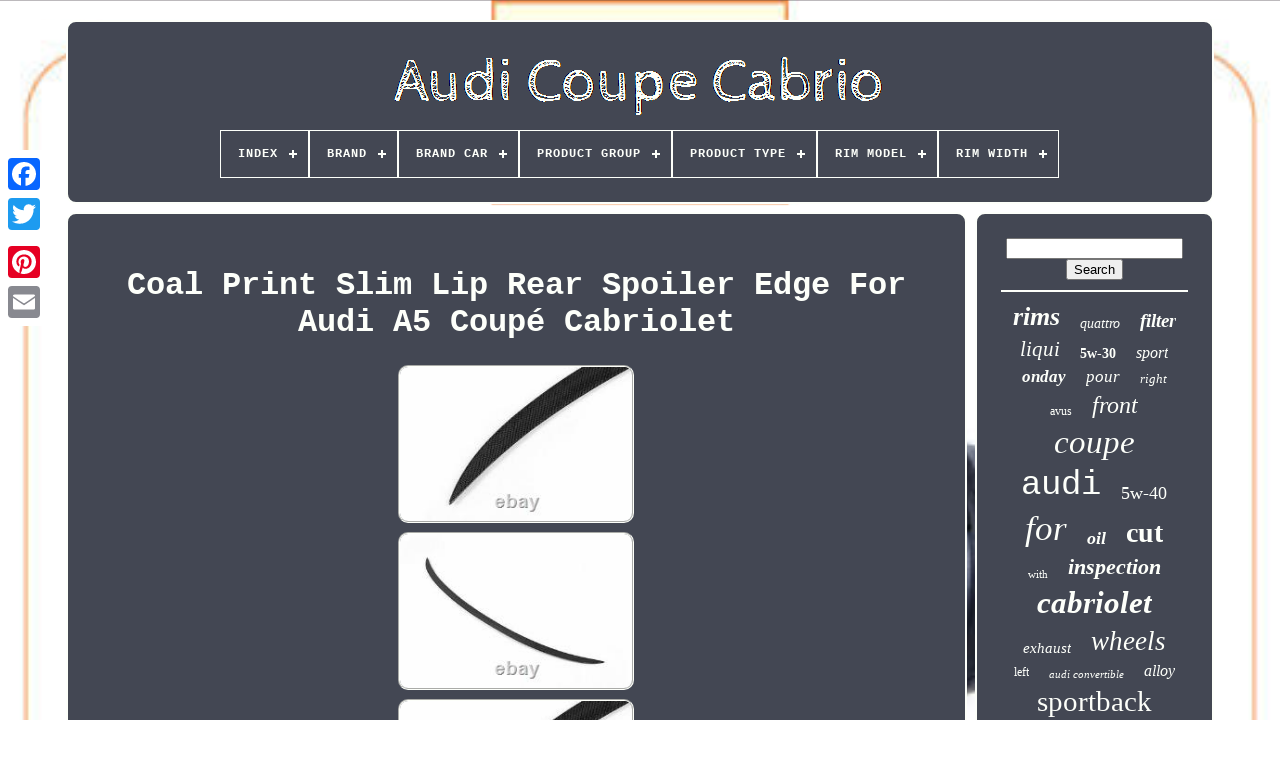

--- FILE ---
content_type: text/html; charset=UTF-8
request_url: https://audicoupecabrio.com/en/coal-print-slim-lip-rear-spoiler-edge-for-audi-a5-coupe-cabriolet-7.php
body_size: 6810
content:
	 
 <!DOCTYPE HTML>
 

<HTML> 	

 <HEAD>
  

	  
 	
<TITLE>
  Coal Print Slim Lip Rear Spoiler Edge For Audi A5 Coupé Cabriolet
 </TITLE>		  	
		 <LINK REL="icon" TYPE="image/png" HREF="https://audicoupecabrio.com/favicon.png">
 		 
			<META	HTTP-EQUIV="content-type"   CONTENT="text/html; charset=UTF-8">	  
	    <META	NAME="viewport" CONTENT="width=device-width, initial-scale=1">   
	
	


<LINK  REL="stylesheet" TYPE="text/css"  HREF="https://audicoupecabrio.com/qygoxe.css"> 	  	

		
<!--/////////////////////////////////////////////////////////////////////////////////////////////////////////////////////////////////////////////////////////////////////////-->
<LINK	HREF="https://audicoupecabrio.com/lidarajygi.css"  REL="stylesheet" TYPE="text/css">	



	   
<SCRIPT	SRC="https://code.jquery.com/jquery-latest.min.js"  TYPE="text/javascript">
  </SCRIPT> 

  
	 

   <SCRIPT SRC="https://audicoupecabrio.com/gabi.js"   TYPE="text/javascript"> </SCRIPT>   
		 	<SCRIPT TYPE="text/javascript" SRC="https://audicoupecabrio.com/kokavuzoke.js">
  </SCRIPT>  
	
	  
<!--/////////////////////////////////////////////////////////////////////////////////////////////////////////////////////////////////////////////////////////////////////////-->
<SCRIPT ASYNC  TYPE="text/javascript"   SRC="https://audicoupecabrio.com/telotova.js"> 

</SCRIPT> 


	

		
<SCRIPT  TYPE="text/javascript" SRC="https://audicoupecabrio.com/qafejoz.js" ASYNC>		 


 </SCRIPT> 	 
	
	 
 <SCRIPT TYPE="text/javascript">  
 
var a2a_config = a2a_config || {};a2a_config.no_3p = 1; 

</SCRIPT> 


	
	

<SCRIPT   TYPE="text/javascript">   

	window.onload = function ()
	{
		jimaqomud('nikogoh', 'Search', 'https://audicoupecabrio.com/en/rechercher.php');
		qova("fobaxucy.php","zdszsj", "Coal Print Slim Lip Rear Spoiler Edge For Audi A5 Coupé Cabriolet");
		
		
	}
		 </SCRIPT>

  

 	
	
</HEAD>
 

   
  	


 <BODY DATA-ID="133799037043">   



	<DIV  CLASS="a2a_kit a2a_kit_size_32 a2a_floating_style a2a_vertical_style"   STYLE="left:0px; top:150px;">
 


			
<A CLASS="a2a_button_facebook"> 	
</A>
 	 		
		
		 
<A CLASS="a2a_button_twitter"> 
  </A>

		

   	
 <A  CLASS="a2a_button_google_plus">  
 
	</A> 
	 	
		 

<A   CLASS="a2a_button_pinterest"></A>

		
 

<!--/////////////////////////////////////////////////////////////////////////////////////////////////////////////////////////////////////////////////////////////////////////-->
<A CLASS="a2a_button_email">
		  	</A>
 
	   
  
</DIV>  

	
		<DIV ID="lehufapabe">
  	 
		

 <DIV  ID="wixolu">
	  	 	   
			

 
<A	HREF="https://audicoupecabrio.com/en/"> 
	 <IMG ALT="Audi Coupe Cabrio" SRC="https://audicoupecabrio.com/en/audi-coupe-cabrio.gif">

  </A>

			
<div id='hebeq' class='align-center'>
<ul>
<li class='has-sub'><a href='https://audicoupecabrio.com/en/'><span>Index</span></a>
<ul>
	<li><a href='https://audicoupecabrio.com/en/all-items-audi-coupe-cabrio.php'><span>All items</span></a></li>
	<li><a href='https://audicoupecabrio.com/en/recent-items-audi-coupe-cabrio.php'><span>Recent items</span></a></li>
	<li><a href='https://audicoupecabrio.com/en/most-popular-items-audi-coupe-cabrio.php'><span>Most popular items</span></a></li>
	<li><a href='https://audicoupecabrio.com/en/newest-videos-audi-coupe-cabrio.php'><span>Newest videos</span></a></li>
</ul>
</li>

<li class='has-sub'><a href='https://audicoupecabrio.com/en/brand/'><span>Brand</span></a>
<ul>
	<li><a href='https://audicoupecabrio.com/en/brand/audi.php'><span>Audi (85)</span></a></li>
	<li><a href='https://audicoupecabrio.com/en/brand/audi-genuine-oe.php'><span>Audi (genuine Oe) (23)</span></a></li>
	<li><a href='https://audicoupecabrio.com/en/brand/avus.php'><span>Avus (96)</span></a></li>
	<li><a href='https://audicoupecabrio.com/en/brand/bosch.php'><span>Bosch (13)</span></a></li>
	<li><a href='https://audicoupecabrio.com/en/brand/bosch-liqui-moly.php'><span>Bosch, Liqui Moly (21)</span></a></li>
	<li><a href='https://audicoupecabrio.com/en/brand/brink.php'><span>Brink (18)</span></a></li>
	<li><a href='https://audicoupecabrio.com/en/brand/dezent.php'><span>Dezent (26)</span></a></li>
	<li><a href='https://audicoupecabrio.com/en/brand/dotz.php'><span>Dotz (14)</span></a></li>
	<li><a href='https://audicoupecabrio.com/en/brand/fox.php'><span>Fox (44)</span></a></li>
	<li><a href='https://audicoupecabrio.com/en/brand/gmp.php'><span>Gmp (21)</span></a></li>
	<li><a href='https://audicoupecabrio.com/en/brand/liqui-moly-kamoka.php'><span>Liqui Moly, Kamoka (25)</span></a></li>
	<li><a href='https://audicoupecabrio.com/en/brand/mahle-liqui-moly.php'><span>Mahle, Liqui Moly (13)</span></a></li>
	<li><a href='https://audicoupecabrio.com/en/brand/mak.php'><span>Mak (91)</span></a></li>
	<li><a href='https://audicoupecabrio.com/en/brand/mannol-bosch.php'><span>Mannol, Bosch (15)</span></a></li>
	<li><a href='https://audicoupecabrio.com/en/brand/mannol-mahle.php'><span>Mannol, Mahle (32)</span></a></li>
	<li><a href='https://audicoupecabrio.com/en/brand/momo.php'><span>Momo (14)</span></a></li>
	<li><a href='https://audicoupecabrio.com/en/brand/msw.php'><span>Msw (66)</span></a></li>
	<li><a href='https://audicoupecabrio.com/en/brand/oris.php'><span>Oris (20)</span></a></li>
	<li><a href='https://audicoupecabrio.com/en/brand/oz-racing.php'><span>Oz Racing (37)</span></a></li>
	<li><a href='https://audicoupecabrio.com/en/brand/qr-parts.php'><span>Qr-parts (24)</span></a></li>
	<li><a href='https://audicoupecabrio.com/en/recent-items-audi-coupe-cabrio.php'>Other (3596)</a></li>
</ul>
</li>

<li class='has-sub'><a href='https://audicoupecabrio.com/en/brand-car/'><span>Brand Car</span></a>
<ul>
	<li><a href='https://audicoupecabrio.com/en/brand-car/audi.php'><span>Audi (287)</span></a></li>
	<li><a href='https://audicoupecabrio.com/en/brand-car/pour-audi.php'><span>Pour Audi (395)</span></a></li>
	<li><a href='https://audicoupecabrio.com/en/recent-items-audi-coupe-cabrio.php'>Other (3612)</a></li>
</ul>
</li>

<li class='has-sub'><a href='https://audicoupecabrio.com/en/product-group/'><span>Product Group</span></a>
<ul>
	<li><a href='https://audicoupecabrio.com/en/product-group/body.php'><span>Body (6)</span></a></li>
	<li><a href='https://audicoupecabrio.com/en/product-group/bodywork.php'><span>Bodywork (4)</span></a></li>
	<li><a href='https://audicoupecabrio.com/en/product-group/brake-system.php'><span>Brake System (24)</span></a></li>
	<li><a href='https://audicoupecabrio.com/en/product-group/braking-system.php'><span>Braking System (5)</span></a></li>
	<li><a href='https://audicoupecabrio.com/en/product-group/chassis.php'><span>Chassis (7)</span></a></li>
	<li><a href='https://audicoupecabrio.com/en/product-group/cooling-system.php'><span>Cooling System (11)</span></a></li>
	<li><a href='https://audicoupecabrio.com/en/product-group/electric.php'><span>Electric (3)</span></a></li>
	<li><a href='https://audicoupecabrio.com/en/product-group/engine-part.php'><span>Engine Part (263)</span></a></li>
	<li><a href='https://audicoupecabrio.com/en/product-group/engine-parts.php'><span>Engine Parts (4)</span></a></li>
	<li><a href='https://audicoupecabrio.com/en/product-group/exhaust-pipe.php'><span>Exhaust Pipe (3)</span></a></li>
	<li><a href='https://audicoupecabrio.com/en/product-group/exhaust-system.php'><span>Exhaust System (8)</span></a></li>
	<li><a href='https://audicoupecabrio.com/en/product-group/illumination.php'><span>Illumination (8)</span></a></li>
	<li><a href='https://audicoupecabrio.com/en/product-group/lighting.php'><span>Lighting (2)</span></a></li>
	<li><a href='https://audicoupecabrio.com/en/product-group/rear-lights.php'><span>Rear Lights (2)</span></a></li>
	<li><a href='https://audicoupecabrio.com/en/product-group/signaling-system.php'><span>Signaling System (2)</span></a></li>
	<li><a href='https://audicoupecabrio.com/en/product-group/sport-suspension.php'><span>Sport Suspension (2)</span></a></li>
	<li><a href='https://audicoupecabrio.com/en/product-group/steering.php'><span>Steering (5)</span></a></li>
	<li><a href='https://audicoupecabrio.com/en/product-group/suspension.php'><span>Suspension (3)</span></a></li>
	<li><a href='https://audicoupecabrio.com/en/product-group/transmission-parts.php'><span>Transmission Parts (2)</span></a></li>
	<li><a href='https://audicoupecabrio.com/en/recent-items-audi-coupe-cabrio.php'>Other (3930)</a></li>
</ul>
</li>

<li class='has-sub'><a href='https://audicoupecabrio.com/en/product-type/'><span>Product Type</span></a>
<ul>
	<li><a href='https://audicoupecabrio.com/en/product-type/alternator.php'><span>Alternator (10)</span></a></li>
	<li><a href='https://audicoupecabrio.com/en/product-type/brake-disc.php'><span>Brake Disc (11)</span></a></li>
	<li><a href='https://audicoupecabrio.com/en/product-type/brake-discs.php'><span>Brake Discs (8)</span></a></li>
	<li><a href='https://audicoupecabrio.com/en/product-type/bumper.php'><span>Bumper (10)</span></a></li>
	<li><a href='https://audicoupecabrio.com/en/product-type/caliper.php'><span>Caliper (10)</span></a></li>
	<li><a href='https://audicoupecabrio.com/en/product-type/circle-hole-adapters.php'><span>Circle Hole Adapters (6)</span></a></li>
	<li><a href='https://audicoupecabrio.com/en/product-type/clutch-kit.php'><span>Clutch Kit (5)</span></a></li>
	<li><a href='https://audicoupecabrio.com/en/product-type/complete-brake-set.php'><span>Complete Brake Set (5)</span></a></li>
	<li><a href='https://audicoupecabrio.com/en/product-type/complete-cat-system.php'><span>Complete Cat System (5)</span></a></li>
	<li><a href='https://audicoupecabrio.com/en/product-type/complete-kat-system.php'><span>Complete Kat System (4)</span></a></li>
	<li><a href='https://audicoupecabrio.com/en/product-type/filter.php'><span>Filter (15)</span></a></li>
	<li><a href='https://audicoupecabrio.com/en/product-type/headlights.php'><span>Headlights (8)</span></a></li>
	<li><a href='https://audicoupecabrio.com/en/product-type/hole-circle-adapters.php'><span>Hole Circle Adapters (5)</span></a></li>
	<li><a href='https://audicoupecabrio.com/en/product-type/inspection-set-kit.php'><span>Inspection Set & Kit (6)</span></a></li>
	<li><a href='https://audicoupecabrio.com/en/product-type/oil-change-set.php'><span>Oil Change Set (217)</span></a></li>
	<li><a href='https://audicoupecabrio.com/en/product-type/power-steering-pump.php'><span>Power Steering Pump (8)</span></a></li>
	<li><a href='https://audicoupecabrio.com/en/product-type/radiator.php'><span>Radiator (5)</span></a></li>
	<li><a href='https://audicoupecabrio.com/en/product-type/sound-absorber.php'><span>Sound Absorber (10)</span></a></li>
	<li><a href='https://audicoupecabrio.com/en/product-type/spark-plug.php'><span>Spark Plug (4)</span></a></li>
	<li><a href='https://audicoupecabrio.com/en/product-type/sport-exhaust.php'><span>Sport Exhaust (29)</span></a></li>
	<li><a href='https://audicoupecabrio.com/en/recent-items-audi-coupe-cabrio.php'>Other (3913)</a></li>
</ul>
</li>

<li class='has-sub'><a href='https://audicoupecabrio.com/en/rim-model/'><span>Rim Model</span></a>
<ul>
	<li><a href='https://audicoupecabrio.com/en/rim-model/ac-518.php'><span>Ac-518 (3)</span></a></li>
	<li><a href='https://audicoupecabrio.com/en/rim-model/ac-522.php'><span>Ac-522 (3)</span></a></li>
	<li><a href='https://audicoupecabrio.com/en/rim-model/ac-m09.php'><span>Ac-m09 (3)</span></a></li>
	<li><a href='https://audicoupecabrio.com/en/rim-model/ac-m10.php'><span>Ac-m10 (2)</span></a></li>
	<li><a href='https://audicoupecabrio.com/en/rim-model/ac-mb4.php'><span>Ac-mb4 (2)</span></a></li>
	<li><a href='https://audicoupecabrio.com/en/rim-model/af15.php'><span>Af15 (3)</span></a></li>
	<li><a href='https://audicoupecabrio.com/en/rim-model/af16.php'><span>Af16 (3)</span></a></li>
	<li><a href='https://audicoupecabrio.com/en/rim-model/af18.php'><span>Af18 (6)</span></a></li>
	<li><a href='https://audicoupecabrio.com/en/rim-model/af20.php'><span>Af20 (5)</span></a></li>
	<li><a href='https://audicoupecabrio.com/en/rim-model/atom.php'><span>Atom (2)</span></a></li>
	<li><a href='https://audicoupecabrio.com/en/rim-model/estrema-gt-hlt.php'><span>Estrema Gt Hlt (3)</span></a></li>
	<li><a href='https://audicoupecabrio.com/en/rim-model/fuji-gold.php'><span>Fuji Gold (2)</span></a></li>
	<li><a href='https://audicoupecabrio.com/en/rim-model/kassel.php'><span>Kassel (3)</span></a></li>
	<li><a href='https://audicoupecabrio.com/en/rim-model/koln.php'><span>Koln (6)</span></a></li>
	<li><a href='https://audicoupecabrio.com/en/rim-model/mark.php'><span>Mark (2)</span></a></li>
	<li><a href='https://audicoupecabrio.com/en/rim-model/msw-74.php'><span>Msw 74 (5)</span></a></li>
	<li><a href='https://audicoupecabrio.com/en/rim-model/qvattro.php'><span>Qvattro (3)</span></a></li>
	<li><a href='https://audicoupecabrio.com/en/rim-model/superturismo-dakar.php'><span>Superturismo Dakar (3)</span></a></li>
	<li><a href='https://audicoupecabrio.com/en/rim-model/superturismo-lm.php'><span>Superturismo Lm (2)</span></a></li>
	<li><a href='https://audicoupecabrio.com/en/rim-model/totale.php'><span>Totale (3)</span></a></li>
	<li><a href='https://audicoupecabrio.com/en/recent-items-audi-coupe-cabrio.php'>Other (4230)</a></li>
</ul>
</li>

<li class='has-sub'><a href='https://audicoupecabrio.com/en/rim-width/'><span>Rim Width</span></a>
<ul>
	<li><a href='https://audicoupecabrio.com/en/rim-width/8-5.php'><span>8.5 (41)</span></a></li>
	<li><a href='https://audicoupecabrio.com/en/rim-width/9-5.php'><span>9.5 (3)</span></a></li>
	<li><a href='https://audicoupecabrio.com/en/recent-items-audi-coupe-cabrio.php'>Other (4250)</a></li>
</ul>
</li>

</ul>
</div>

				</DIV>
 
 			 

		

		
 <DIV  ID="jecuhe">   
			<DIV ID="hanusuq">		
					
<DIV   ID="fisi"> 
</DIV>

				<h1 class="[base64]">Coal Print Slim Lip Rear Spoiler Edge For Audi A5 Coupé Cabriolet</h1>	 <br/>



	


<img class="eg6h8" src="https://audicoupecabrio.com/en/image/Coal-Print-Slim-Lip-Rear-Spoiler-Edge-For-Audi-A5-Coupe-Cabriolet-01-ljhb.jpg" title="Coal Print Slim Lip Rear Spoiler Edge For Audi A5 Coupé Cabriolet" alt="Coal Print Slim Lip Rear Spoiler Edge For Audi A5 Coupé Cabriolet"/> 

 <br/> 
	 
<img class="eg6h8" src="https://audicoupecabrio.com/en/image/Coal-Print-Slim-Lip-Rear-Spoiler-Edge-For-Audi-A5-Coupe-Cabriolet-02-jz.jpg" title="Coal Print Slim Lip Rear Spoiler Edge For Audi A5 Coupé Cabriolet" alt="Coal Print Slim Lip Rear Spoiler Edge For Audi A5 Coupé Cabriolet"/>  <br/>


<img class="eg6h8" src="https://audicoupecabrio.com/en/image/Coal-Print-Slim-Lip-Rear-Spoiler-Edge-For-Audi-A5-Coupe-Cabriolet-03-xox.jpg" title="Coal Print Slim Lip Rear Spoiler Edge For Audi A5 Coupé Cabriolet" alt="Coal Print Slim Lip Rear Spoiler Edge For Audi A5 Coupé Cabriolet"/>
 
	 
 <br/>  <img class="eg6h8" src="https://audicoupecabrio.com/en/image/Coal-Print-Slim-Lip-Rear-Spoiler-Edge-For-Audi-A5-Coupe-Cabriolet-04-ve.jpg" title="Coal Print Slim Lip Rear Spoiler Edge For Audi A5 Coupé Cabriolet" alt="Coal Print Slim Lip Rear Spoiler Edge For Audi A5 Coupé Cabriolet"/> 
<br/> 
  		<img class="eg6h8" src="https://audicoupecabrio.com/en/image/Coal-Print-Slim-Lip-Rear-Spoiler-Edge-For-Audi-A5-Coupe-Cabriolet-05-dvq.jpg" title="Coal Print Slim Lip Rear Spoiler Edge For Audi A5 Coupé Cabriolet" alt="Coal Print Slim Lip Rear Spoiler Edge For Audi A5 Coupé Cabriolet"/>

<br/> 	<img class="eg6h8" src="https://audicoupecabrio.com/en/image/Coal-Print-Slim-Lip-Rear-Spoiler-Edge-For-Audi-A5-Coupe-Cabriolet-06-tx.jpg" title="Coal Print Slim Lip Rear Spoiler Edge For Audi A5 Coupé Cabriolet" alt="Coal Print Slim Lip Rear Spoiler Edge For Audi A5 Coupé Cabriolet"/>


<br/>


 
<br/>
 
 <img class="eg6h8" src="https://audicoupecabrio.com/en/lirexahaci.gif" title="Coal Print Slim Lip Rear Spoiler Edge For Audi A5 Coupé Cabriolet" alt="Coal Print Slim Lip Rear Spoiler Edge For Audi A5 Coupé Cabriolet"/>  	  
	<img class="eg6h8" src="https://audicoupecabrio.com/en/poduwiwec.gif" title="Coal Print Slim Lip Rear Spoiler Edge For Audi A5 Coupé Cabriolet" alt="Coal Print Slim Lip Rear Spoiler Edge For Audi A5 Coupé Cabriolet"/> <br/> 
 <p>   Charcoal print slim lip back spoiler edge for audi a5 cut cabriolet. This product sheet has been automatically translated. 	</p> 	
	<p>	 If you have any questions, please do not hesitate to contact us. 30 days right of return. Hours of service: Monday to Friday: 8 a. 
 </p>
   Slim carbon-printed rear beak tear lip for audi a5 cut cabrio. Finished carbon paint / carbon appearance. New design slim line back beak our carbon spoilers were made from flexible plastic and treated by water transfer printing (aquaprint). The introduction video youtube - >> youtu.
 
<p> Be/pkuxyeagzeu with our professionally treated spoilers, which have been prepared with a water transfer impression, you save not only the nerves, but also the trip to the painter and the extra costs for painting, because with us you get the pre-painted carbon optical spoilers at a price barely higher than you would otherwise pay for the simple painting work. Made of robust and flexible polyurethane plastic - easy mounting, no drilling - including adhesive tape for the high quality body (3m) - washable - the beak is delivered in straight form (for mounting, it is heated briefly and then adapted to the curvature of the trunk) the beak is supplied with a special adhesive tape (3m) so that it can be installed without drilling - simple and stable. Easy and quick installation with 3m adhesive tape, resists every car wash (48 hours after assembly). 
</p>

 The pure/pu composite material (polyurethane) is also extremely light. The spoiler can be a total of 0.5 to 1 cm shorter, but it is quite normal. Because during the production and processing of the spoiler edges, there may be a total tolerance of up to 0.5 cm and, due to temperature variations, an additional tolerance of up to 0.5 cm. The polyurethanes, their durability and lightness, combined with their strength, make it an ideal material for cars.	<p> 

   Installation - assembly / what you need to note: 1. Before mounting, heat the beak until it is flexible (e. For 15 to 30 minutes on heating level 5 or in the sun) 2. Before attaching the beak, make sure that the trunk surface is clean and dry the beak is flexible when heated and you can then fold it carelessly until it has the curvature of the trunk.	 </p> Notes and processing of purchases. Did you find the right product?
<p>  Then you can order now! Simple, fast and safe in just a few steps. All paid orders received before 2 p. Will be shipped on the same day.
</p>	
	 
<p>  As a general rule, on the next business day, you have your product in your hands. Delays according to the shipping service provider cannot be excluded here. Our abs spoilers were made from a very stable and solid material. The advantage of the beak is clearly the accuracy of the fit and the quality. No further adjustment work is required here.</p> 	

	
<p>
 
 You will receive the spoiler and can install it directly. Our pu spoilers are made of flexible material. The beaks are delivered in straight shape and must be adapted to the shape of the rear.
	</p> 
 <p>	  
 This is done by heating (e. On the radiator or with a hot air gun) and folding to the desired shape. Do not forget to warm the adhesive strips 3m before mounting. This ensures that the spoiler does not detach itself. </p>

	<p> Sign up for the newsletter. Pay pal credit card transfer. Do you have any questions about our offers? Free shipping - washable buy it now watch the item ask a simple, fast and safe question!
</p>     Becquet abs beak in pub. Stil wie m3 amg performance lorenz.
 <p>
 	 Painted carbon water print, carbon. Duck tail trunk lip beak lip. Kofferraum spoiler lippe heckspoilerlippe splicter. Lackiert pu polyurathane flexible spoiler.</p> The item "coal print slim lip rear spoiler edge for audi a5 coupe cabriolet" is on sale since Friday 25 June 2021. It is in the category "auto, motorcycle - parts, accessories\tuning, styling\carrosserie, exterior\spoilers, wings". The seller is "flydesigngmbh" and is located in/in weyhe. This item may be shipped to the following country: europe.
 <p>
<ol>
Style: style as m3 amg performance malika lorenz</li>
<li>manufacturer: fly design</li>
Colour colour color: coal pattern print</li>
English: duck tail trunk lip beak lip</li>
<li>handles: flexible polyurethane paint spoiler aileron</li>
<li>other motorcycles naming: flap diffuser approaches flips</li>
Listerno: 6689025510004</li>
Surface finish: painted charcoal water print, coal</li>
Unit quantity: 1</li>
<li>alternative name: spoiler trunk aileron lip aileron rear radiance</li>
<li>Vehicle location: left</li>
Manufacturer part number: 66890255</li>
Mark: - no mark/generic -</li>
</ol>
	</p>  	
<br/>



 <img class="eg6h8" src="https://audicoupecabrio.com/en/lirexahaci.gif" title="Coal Print Slim Lip Rear Spoiler Edge For Audi A5 Coupé Cabriolet" alt="Coal Print Slim Lip Rear Spoiler Edge For Audi A5 Coupé Cabriolet"/>  	  
	<img class="eg6h8" src="https://audicoupecabrio.com/en/poduwiwec.gif" title="Coal Print Slim Lip Rear Spoiler Edge For Audi A5 Coupé Cabriolet" alt="Coal Print Slim Lip Rear Spoiler Edge For Audi A5 Coupé Cabriolet"/> 	 <br/> 
				
				


  <DIV CLASS="a2a_kit" STYLE="margin:10px auto 0px auto"> 
					      <SCRIPT TYPE="text/javascript">
  
						juxegi();
					 </SCRIPT>   	
				
	</DIV>

				
				 
 	
<!--/////////////////////////////////////////////////////////////////////////////////////////////////////////////////////////////////////////////////////////////////////////
	div
/////////////////////////////////////////////////////////////////////////////////////////////////////////////////////////////////////////////////////////////////////////-->
<DIV  STYLE="margin:10px auto;width:200px;"  CLASS="a2a_kit a2a_kit_size_32 a2a_default_style">
		
					
  
 
<A  CLASS="a2a_button_facebook"> 	</A> 
 		
					
 <A CLASS="a2a_button_twitter">
   
</A>
 		 

					<A  CLASS="a2a_button_google_plus">	
</A>    
					

	<A CLASS="a2a_button_pinterest"> 
			</A> 	
					
	<A   CLASS="a2a_button_email">	
  </A>   

					</DIV>

					
				
			 </DIV> 

	 
 
				 	
<DIV ID="wovurozi"> 
  
				
				   <DIV  ID="nikogoh">   
	 	 
					    
<!--/////////////////////////////////////////////////////////////////////////////////////////////////////////////////////////////////////////////////////////////////////////
	hr
/////////////////////////////////////////////////////////////////////////////////////////////////////////////////////////////////////////////////////////////////////////-->
<HR>
				
 
</DIV>	 
	

				
  

	 <DIV  ID="rikebajegu"> 	   

 

	 </DIV>
 
 	
				
				   <DIV	ID="tepafu">
 


					<a style="font-family:Brush Script MT;font-size:26px;font-weight:bold;font-style:oblique;text-decoration:none" href="https://audicoupecabrio.com/en/t/rims.php">rims</a><a style="font-family:Palatino;font-size:14px;font-weight:lighter;font-style:oblique;text-decoration:none" href="https://audicoupecabrio.com/en/t/quattro.php">quattro</a><a style="font-family:Arial Rounded MT Bold;font-size:19px;font-weight:bolder;font-style:italic;text-decoration:none" href="https://audicoupecabrio.com/en/t/filter.php">filter</a><a style="font-family:Lansbury;font-size:21px;font-weight:lighter;font-style:italic;text-decoration:none" href="https://audicoupecabrio.com/en/t/liqui.php">liqui</a><a style="font-family:Impact;font-size:14px;font-weight:bold;font-style:normal;text-decoration:none" href="https://audicoupecabrio.com/en/t/5w-30.php">5w-30</a><a style="font-family:Old English;font-size:16px;font-weight:lighter;font-style:oblique;text-decoration:none" href="https://audicoupecabrio.com/en/t/sport.php">sport</a><a style="font-family:Chicago;font-size:17px;font-weight:bold;font-style:oblique;text-decoration:none" href="https://audicoupecabrio.com/en/t/onday.php">onday</a><a style="font-family:Modern;font-size:17px;font-weight:lighter;font-style:italic;text-decoration:none" href="https://audicoupecabrio.com/en/t/pour.php">pour</a><a style="font-family:Univers;font-size:13px;font-weight:lighter;font-style:oblique;text-decoration:none" href="https://audicoupecabrio.com/en/t/right.php">right</a><a style="font-family:Univers;font-size:12px;font-weight:lighter;font-style:normal;text-decoration:none" href="https://audicoupecabrio.com/en/t/avus.php">avus</a><a style="font-family:Book Antiqua;font-size:24px;font-weight:normal;font-style:italic;text-decoration:none" href="https://audicoupecabrio.com/en/t/front.php">front</a><a style="font-family:Sonoma;font-size:33px;font-weight:normal;font-style:italic;text-decoration:none" href="https://audicoupecabrio.com/en/t/coupe.php">coupe</a><a style="font-family:MS-DOS CP 437;font-size:34px;font-weight:lighter;font-style:normal;text-decoration:none" href="https://audicoupecabrio.com/en/t/audi.php">audi</a><a style="font-family:Monaco;font-size:18px;font-weight:normal;font-style:normal;text-decoration:none" href="https://audicoupecabrio.com/en/t/5w-40.php">5w-40</a><a style="font-family:Humanst521 Cn BT;font-size:35px;font-weight:normal;font-style:oblique;text-decoration:none" href="https://audicoupecabrio.com/en/t/for.php">for</a><a style="font-family:Aapex;font-size:18px;font-weight:bolder;font-style:oblique;text-decoration:none" href="https://audicoupecabrio.com/en/t/oil.php">oil</a><a style="font-family:Antique Olive;font-size:28px;font-weight:bolder;font-style:normal;text-decoration:none" href="https://audicoupecabrio.com/en/t/cut.php">cut</a><a style="font-family:Small Fonts;font-size:11px;font-weight:normal;font-style:normal;text-decoration:none" href="https://audicoupecabrio.com/en/t/with.php">with</a><a style="font-family:Brush Script MT;font-size:22px;font-weight:bold;font-style:oblique;text-decoration:none" href="https://audicoupecabrio.com/en/t/inspection.php">inspection</a><a style="font-family:Haettenschweiler;font-size:31px;font-weight:bolder;font-style:oblique;text-decoration:none" href="https://audicoupecabrio.com/en/t/cabriolet.php">cabriolet</a><a style="font-family:Fritzquad;font-size:15px;font-weight:lighter;font-style:oblique;text-decoration:none" href="https://audicoupecabrio.com/en/t/exhaust.php">exhaust</a><a style="font-family:Chicago;font-size:27px;font-weight:lighter;font-style:oblique;text-decoration:none" href="https://audicoupecabrio.com/en/t/wheels.php">wheels</a><a style="font-family:Monaco;font-size:12px;font-weight:lighter;font-style:normal;text-decoration:none" href="https://audicoupecabrio.com/en/t/left.php">left</a><a style="font-family:GV Terminal;font-size:11px;font-weight:normal;font-style:italic;text-decoration:none" href="https://audicoupecabrio.com/en/t/audi-convertible.php">audi convertible</a><a style="font-family:Old English;font-size:16px;font-weight:lighter;font-style:italic;text-decoration:none" href="https://audicoupecabrio.com/en/t/alloy.php">alloy</a><a style="font-family:Lincoln;font-size:29px;font-weight:normal;font-style:normal;text-decoration:none" href="https://audicoupecabrio.com/en/t/sportback.php">sportback</a><a style="font-family:Antique Olive;font-size:32px;font-weight:normal;font-style:italic;text-decoration:none" href="https://audicoupecabrio.com/en/t/convertible.php">convertible</a><a style="font-family:Georgia;font-size:13px;font-weight:normal;font-style:italic;text-decoration:none" href="https://audicoupecabrio.com/en/t/bumper.php">bumper</a><a style="font-family:Motor;font-size:25px;font-weight:bolder;font-style:oblique;text-decoration:none" href="https://audicoupecabrio.com/en/t/5x112.php">5x112</a><a style="font-family:Wide Latin;font-size:20px;font-weight:lighter;font-style:italic;text-decoration:none" href="https://audicoupecabrio.com/en/t/ondi.php">ondi</a><a style="font-family:Garamond;font-size:10px;font-weight:lighter;font-style:oblique;text-decoration:none" href="https://audicoupecabrio.com/en/t/original.php">original</a><a style="font-family:Letter Gothic;font-size:30px;font-weight:normal;font-style:italic;text-decoration:none" href="https://audicoupecabrio.com/en/t/cabrio.php">cabrio</a><a style="font-family:Fritzquad;font-size:23px;font-weight:normal;font-style:italic;text-decoration:none" href="https://audicoupecabrio.com/en/t/moly.php">moly</a><a style="font-family:Chicago;font-size:15px;font-weight:lighter;font-style:oblique;text-decoration:none" href="https://audicoupecabrio.com/en/t/8x18.php">8x18</a><a style="font-family:Bookman Old Style;font-size:19px;font-weight:normal;font-style:normal;text-decoration:none" href="https://audicoupecabrio.com/en/t/type.php">type</a>  
				 		 </DIV>  
			
			  </DIV>

 


		
	
	</DIV> 
	
		    

	 <DIV ID="xoxohyxif">	

 
		
			 		<UL>
						 
 
 
	 <LI>
 
					<A HREF="https://audicoupecabrio.com/en/">   	

Index</A>
				</LI>  
				 	
<LI> 	 
					
   <A HREF="https://audicoupecabrio.com/en/nous-joindre.php"> 
   Contact 
 </A>

	 

				
 
 	</LI>	
 
				 

 <LI>
 

					<A HREF="https://audicoupecabrio.com/en/politique-confidentialite.php">	  	Privacy Policy
 	 
  </A>
   
						 </LI> 	
				
	<LI>  

 	 
							

<A  HREF="https://audicoupecabrio.com/en/casovyry.php">	 


Terms of service	   </A>   	 

					</LI>	

				



<!--/////////////////////////////////////////////////////////////////////////////////////////////////////////////////////////////////////////////////////////////////////////

	li

/////////////////////////////////////////////////////////////////////////////////////////////////////////////////////////////////////////////////////////////////////////-->
<LI>
						
	<A  HREF="https://audicoupecabrio.com/?l=en"> 	 EN </A>		
 


					&nbsp;
					
 <A   HREF="https://audicoupecabrio.com/?l=fr">  FR</A>

				
	

 </LI> 
				
				
				
 <DIV  STYLE="margin:10px auto;width:200px;" CLASS="a2a_kit a2a_kit_size_32 a2a_default_style"> 

 

 
					<A CLASS="a2a_button_facebook"> 
</A> 

					  	  
<!--/////////////////////////////////////////////////////////////////////////////////////////////////////////////////////////////////////////////////////////////////////////-->
<A	CLASS="a2a_button_twitter">  </A> 
					
     <A   CLASS="a2a_button_google_plus">  </A>
 	  	
					<A   CLASS="a2a_button_pinterest"> 
  </A>  	
					 
<A CLASS="a2a_button_email"> </A> 
 
				  

</DIV> 
	
 

				
			
	</UL>	
			
		 </DIV> 


	


  </DIV>
 
   	 <SCRIPT  TYPE="text/javascript"	SRC="//static.addtoany.com/menu/page.js">

 </SCRIPT>


 

	
 </BODY> 	
			



 	 </HTML>

 

--- FILE ---
content_type: application/javascript
request_url: https://audicoupecabrio.com/kokavuzoke.js
body_size: 691
content:

(function($) {

  $.fn.menumaker = function(options) {
      
      var lobufomoraqitoj = $(this), settings = $.extend({
        title: "Menu",
        format: "dropdown",
        sticky: false
      }, options);

      return this.each(function() {
        lobufomoraqitoj.prepend('<div id="menu-button">' + settings.title + '</div>');
        $(this).find("#menu-button").on('click', function(){
          $(this).toggleClass('menu-opened');
          var gavypakenycilev = $(this).next('ul');
          if (gavypakenycilev.hasClass('open')) { 
            gavypakenycilev.hide().removeClass('open');
          }
          else {
            gavypakenycilev.show().addClass('open');
            if (settings.format === "dropdown") {
              gavypakenycilev.find('ul').show();
            }
          }
        });

        lobufomoraqitoj.find('li ul').parent().addClass('has-sub');

        multiTg = function() {
          lobufomoraqitoj.find(".has-sub").prepend('<span class="submenu-button"></span>');
          lobufomoraqitoj.find('.submenu-button').on('click', function() {
            $(this).toggleClass('submenu-opened');
            if ($(this).siblings('ul').hasClass('open')) {
              $(this).siblings('ul').removeClass('open').hide();
            }
            else {
              $(this).siblings('ul').addClass('open').show();
            }
          });
        };

        if (settings.format === 'multitoggle') multiTg();
        else lobufomoraqitoj.addClass('dropdown');

        if (settings.sticky === true) lobufomoraqitoj.css('position', 'fixed');

        resizeFix = function() {
          if ($( window ).width() > 768) {
            lobufomoraqitoj.find('ul').show();
          }

          if ($(window).width() <= 768) {
            lobufomoraqitoj.find('ul').hide().removeClass('open');
          }
        };
        resizeFix();
        return $(window).on('resize', resizeFix);

      });
  };
})(jQuery);

(function($){
$(document).ready(function(){

$("#hebeq").menumaker({
   title: "Menu",
   format: "multitoggle"
});

});
})(jQuery);
